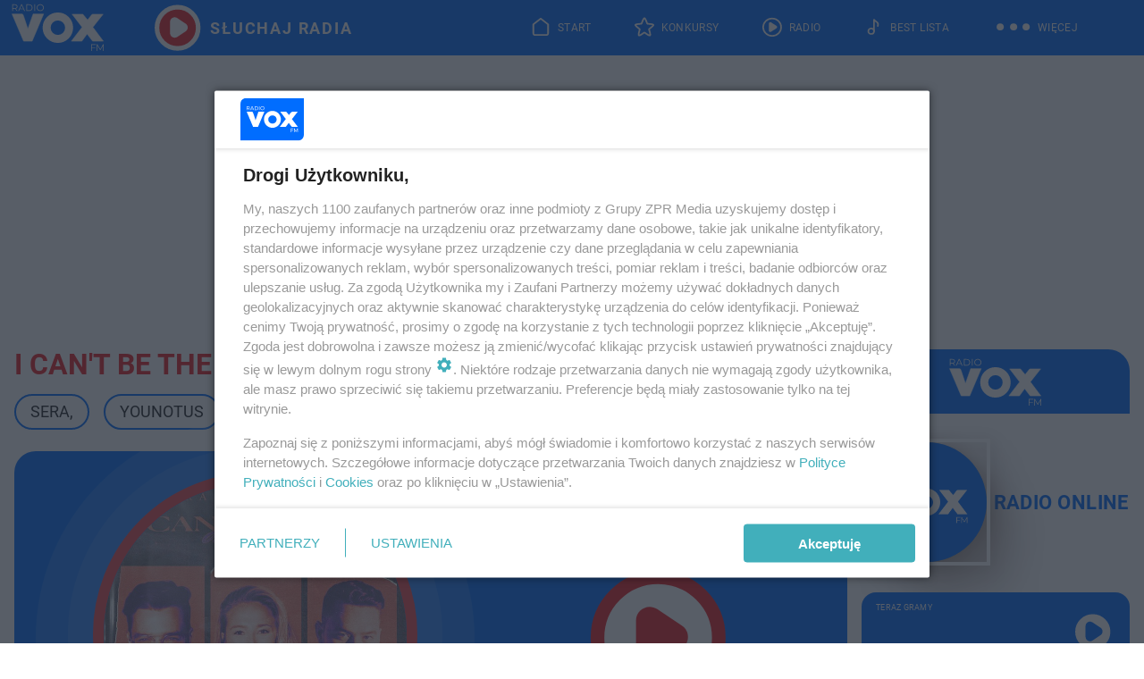

--- FILE ---
content_type: text/html; charset=utf-8
request_url: https://www.voxfm.pl/utwor/sera-younotus-i-cant-be-the-only-one-so-jqzy-GDkA-FLpp.html
body_size: 13510
content:

<!DOCTYPE html>
<html lang="pl">
    <head>
        <meta charset="utf-8">
        <meta http-equiv="X-UA-Compatible" content="IE=edge">

                

        <!-- Favicon -->
<link rel="shortcut icon" href="/favicon.ico"/>
<link rel="icon" type="image/x-icon" sizes="96x96" href="/favicon_96x96.ico" />
<link rel="icon" type="image/x-icon" sizes="192x192" href="/favicon_192x192.ico" />

<!-- Apple Touch Icon -->
<link rel="apple-touch-icon" sizes="180x180" href="/apple-touch-icon.png" />
<link rel="apple-touch-icon" sizes="192x192" href="/web-app-manifest-192x192.png" />
<link rel="apple-touch-icon" sizes="512x512" href="/web-app-manifest-512x512.png" />

        
    
<link href="/media/desktop/zpr_layouts_web/css/wide_plugins.css?__1.2812.5" rel="stylesheet" type="text/css" />



        


  <link rel="stylesheet" type="text/css" href="/topboard.css">
  <script src="/media/desktop/zpr_layouts_web/js/topboard.js?__1.2812.5" async></script>



        
        

        <!-- hook_header_css -->
        
            
<!-- RENDER_LINK -->


    <link rel="preconnect"  href="//cdn.files.smcloud.net/" >

    <link rel="preconnect"  href="//cdn.galleries.smcloud.net/" >

    <link rel="preconnect"  href="//idm.hit.gemius.pl/" >



<!-- RENDER_LINK -->


    <link rel="dns-prefetch"  href="//cdn.files.smcloud.net/" >

    <link rel="dns-prefetch"  href="//cdn.galleries.smcloud.net/" >

    <link rel="dns-prefetch"  href="//idm.hit.gemius.pl/" >

    <link rel="dns-prefetch"  href="//www.googletagmanager.com/" >

    <link rel="dns-prefetch"  href="//www.google-analytics.com/" >



<!-- RENDER_CSS -->


    <link rel="stylesheet" type="text/css" href="/media/voxfm/desktop/css/styleguide_voxfm_2023.css?__1.2812.5" >



<!-- RENDER_CSS -->


    <link rel="stylesheet" type="text/css" href="/media/desktop/zpr_music_web/css/hit-listing-wide.css?__1.2812.5" >



        
        <!-- /hook_header_css -->

        <!--[if IE]>
        <link rel="stylesheet" type="text/css" href="/media/css/ie.css?__1.2812.5">
        <![endif]-->

        <!-- ticket112510 do przeniesienia w ramach porzadkowania analityki -->
        <script>
    class ViewSourceManager {
        constructor() {
            this.referrerUrl = document.referrer;
            this.currentDomain = window.location.hostname
            this.pageUrl = window.location.href
            this.sourceCookieName = "pageViewSource"
        }

        setCookie() {
            const sourceCookieValue = this.getSourceCookie()
            const mainDomain = this.getMainDomainName()

            if (this.sourceCookieExist(sourceCookieValue)) {
                this.updateCookie(sourceCookieValue, mainDomain)
            } else {
                const source = this.getSource()
                this.createCookie(source, mainDomain)
            }
        }

        getMainDomainName() {
            return this.currentDomain.substring(this.currentDomain.lastIndexOf(".", this.currentDomain.lastIndexOf(".") - 1) + 1);
        }

        getSourceCookie() {
            let sourceCookie = {};
            document.cookie.split(';').forEach(function(el) {
                let [key, value] = el.split('=');
                sourceCookie[key.trim()] = value;
            })
            return sourceCookie[this.sourceCookieName];
        }

        sourceCookieExist(sourceCookieValue) {
            return (typeof sourceCookieValue !== "undefined")
        }

        updateCookie(sourceCookieValue, mainDomain) {
            const reInt = /\d+/;
            let currentCount = null;
            let lastCount = sourceCookieValue.match(reInt);
            currentCount = parseInt(lastCount[0]) > 9 ? 10 : parseInt(lastCount[0]) + 1;
            console.log("lastCount: "+lastCount+"; currentCount: "+currentCount)
            let updatedSourceValue = sourceCookieValue.replace(lastCount, currentCount)
            document.cookie = `${this.sourceCookieName}=${updatedSourceValue};domain=${mainDomain};path=/`;
        }

        // order must be maintained
        getSource() {
            if (this.pageUrl.includes("utm_medium=push")) {
                return "push"
            }
            if (this.pageUrl.includes("utm_source=facebook") || this.pageUrl.includes("utm_medium=paidsocial")) {
                return "paid_facebook"
            }
            if (this.isDirect()) {
                return "direct"
            }
            if (this.referrerUrl.includes("quicksearchbox") || this.referrerUrl.includes("googleapis")) {
                return "google_discover"
            }
            if (this.referrerUrl.includes("www.google.")) {
                return "google_search"
            }
            if (this.referrerUrl.includes(".facebook.com")) {
                return "facebook"
            }
            return "other"
        }

        isDirect() {
            return (this.pageUrl === `https://www.${this.currentDomain}/` && (this.referrerUrl.includes("//www.google")) || this.referrerUrl === "")
        }

        createCookie(source, mainDomain) {
            document.cookie = `${this.sourceCookieName}=${source}_1;domain=${mainDomain};path=/`;
        }
    }

    const viewSourceManagerInstance = new ViewSourceManager()
    viewSourceManagerInstance.setCookie()
</script>

        <script>
var dataLayer = typeof dataLayer === "undefined" ? [] : dataLayer;
dataLayer.forEach((element, index) => {
    if ("objectId" in element || "objectType" in element) {
      delete dataLayer[index];
    }
  });
</script>
        <!-- hook_header_meta -->
        
            <!-- META_TITLE -->
<title>I Can&#x27;t Be the Only One - tekst piosenki, teledysk - VOX FM</title>
<!-- META -->
<meta name="description" content="I Can&#x27;t Be the Only One - posłuchaj, zobacz teledysk, przeczytaj tekst piosenki.">
<script>
    
</script>
<script>
var dataLayer = typeof dataLayer === "undefined" ? [] : dataLayer;

dataLayer.forEach((element, index) => {
    if ("adblockStatus" in element || "section" in element) {
      delete dataLayer[index];
    }
  });

dataLayer.push({
    adblockStatus: typeof idmNetAdblockStatus === "undefined" ? "off" : "on",
    url: window.location.href,
})

dataLayer.push(
    {"domain": "voxfm.pl", "dynamic": false, "adsOffStatus": false, "isPaid": false, "section": "utwor", "pageType": "page"}
)

const sourceValForPrism = typeof viewSourceManagerInstance !== "undefined" ? viewSourceManagerInstance.getSourceCookie() : null;
if (sourceValForPrism) {
  dataLayer.push({sourcePrism:sourceValForPrism});
}

</script>
        
        <!-- /hook_header_meta -->

        


        
<script>
  window._taboola_notifications = window._taboola_notifications || [];
  window._taboola_notifications.push({ swPath: '/tb_sw.js' });
</script>
<script async src="https://cdn.taboola.com/webpush/publishers/1968565/taboola-push-sdk.js"></script>


        
<!-- Google Tag Manager -->
<script>(function(w,d,s,l,i){w[l]=w[l]||[];w[l].push({'gtm.start':
new Date().getTime(),event:'gtm.js'});var f=d.getElementsByTagName(s)[0],
j=d.createElement(s),dl=l!='dataLayer'?'&l='+l:'';j.async=true;j.src=
'https://www.googletagmanager.com/gtm.js?id='+i+dl;f.parentNode.insertBefore(j,f);
})(window,document,'script','dataLayer','GTM-MQPZN36');</script>
<!-- End Google Tag Manager -->
<script>
function ads_slot_responded(){
	dataLayer.push({event: "slot_response_received_event"})
}

function ads_slot_requested(){
	dataLayer.push({event: "slot_requested_event"})
}

function addEventListenerOnce(event, fn) {
var func = function () {
	googletag.pubads().removeEventListener(event, func);
	fn();
};
googletag.pubads().addEventListener(event, func);
}
	window.googletag = window.googletag || {cmd: []};
	googletag.cmd.push(function() {
    dataLayer.push({event: "gam_library_loaded"})
	addEventListenerOnce("slotRequested", ads_slot_requested)
	addEventListenerOnce("slotResponseReceived", ads_slot_responded)
	})
</script>



        
        

        <!-- hook_header -->
        
            <!-- CMP -->

<script>
/*******TCF 2.0******************/
window.sas_idmnet = window.sas_idmnet || {};
window.sas_idmnet.cmd = window.sas_idmnet.cmd || [];

// Wywołanie okna z konsoli  window.__tcfapi("displayCmpModal", 2, () => {});   do wykorzystania  np. pod przyciski  na stronie  w polityce cookie.

if (!sas_idmnet.tcf2){
  sas_idmnet.tcf2 = 1;

  window.cmpConfig = {
    worker: {
      cmpID: 225,
      iabVendorUrl: "https://smart.idmnet.pl/consent/",
      googleVendorUrl: "https://smart.idmnet.pl/consent/google-vendors.json",
      locale: "pl",
    },
    ui: {
      logoUrl: "https://www.voxfm.pl/media/voxfm/desktop/images/LogoVoxFM-2024-blue-version.svg",
      consentText: "https://smart.idmnet.pl/consent/consent-grupazpr.json",
      theme: {
        textColor: "#000",
        secondaryTextColor: "#999",
        primaryColor: "#41afbb",
      },
    },
  };
  /*********************/
  "use strict";!function(){var e=function(){var e,t="__tcfapiLocator",a=[],r=window;for(;r;){try{if(r.frames[t]){e=r;break}}catch(e){}if(r===window.top)break;r=r.parent}e||(!function e(){var a=r.document,n=!!r.frames[t];if(!n)if(a.body){var s=a.createElement("iframe");s.style.cssText="display:none",s.name=t,s.id="iframe",a.body.appendChild(s)}else setTimeout(e,5);return!n}(),r.__tcfapi=function(){for(var e,t=arguments.length,r=new Array(t),n=0;n<t;n++)r[n]=arguments[n];if(!r.length)return a;if("setGdprApplies"===r[0])r.length>3&&2===parseInt(r[1],10)&&"boolean"==typeof r[3]&&(e=r[3],"function"==typeof r[2]&&r[2]("set",!0));else if("ping"===r[0]){var s={gdprApplies:e,cmpLoaded:!1,cmpStatus:"stub"};"function"==typeof r[2]&&r[2](s)}else a.push(r)},r.addEventListener("message",function(e){var t="string"==typeof e.data,a={};try{a=t?JSON.parse(e.data):e.data}catch(e){}var r=a.__tcfapiCall;r&&window.__tcfapi(r.command,r.version,function(a,n){var s={__tcfapiReturn:{returnValue:a,success:n,callId:r.callId}};t&&(s=JSON.stringify(s)),e&&e.source&&e.source.postMessage&&e.source.postMessage(s,"*")},r.parameter)},!1))};"undefined"!=typeof module?module.exports=e:e()}();
  /*********************/
}
</script>
<script type = "text/javascript" src="https://smart.idmnet.pl/consent/cmp-widget-latest.js" charset="UTF-8" async fetchpriority="high"> </script>
<!-- META -->
<meta name="google-site-verification" content="-jB0oH5jamlfsX3pcl7X3jwoBPu4YkLkiYU-jB4Z3pY">

        
        <!-- /hook_header -->
        <!-- hook_header_extended -->
        
            <!-- ADS_HEAD -->

    <!-- SmartAdServer -->





<!-- SmartAdServer -->
 <!-- Wyłączenie ładowania zewnętrznych rzeczy -->
<script>
  var sas_idmnet = sas_idmnet || {}; sas_idmnet.cmd = sas_idmnet.cmd || [];
  var sas = sas || {}; sas.cmd = sas.cmd || [];
  var NzpPyBmOTGuZ = NzpPyBmOTGuZ || false;
</script>


<script id="gptScript" async src="https://securepubads.g.doubleclick.net/tag/js/gpt.js"></script>





  <script type="text/javascript" src="//smart.idmnet.pl/56677/smartConfig_606147.js" async fetchpriority="high"></script>



<script type="text/javascript" src="//cdn2.pollster.pl/nw.js" async></script>

  <script type="text/javascript" src="//smart.idmnet.pl/prebidBoilerplate.js" async fetchpriority="high"></script>

<!-- /SmartAdServer -->
  
  <script type="text/javascript">
    var wbtg_value = 'cat=utwor;notsafety=[Sexual,Derogatory,Profanity,AlcoholDrugsTabacco,Religion,TragedyTransportationAccidents,Shocking,SensitiveSocialIssues,DziecięcaParentingowaNiepełnoletni,Gambling,DownloadsAndSharing,Weapons,Violence,Suggestive,publicis_kp,omd_mcdonalds_wojna]';
    const sourceValForGAM = typeof viewSourceManagerInstance !== "undefined" ? viewSourceManagerInstance.getSourceCookie() : null;
    wbtg_value = sourceValForGAM ? `${wbtg_value};source=${sourceValForGAM}` : wbtg_value;
  </script>
  



    <!-- InAudio -->








    <!-- ToWideo -->

<!-- end ToWideo -->


    <!-- InAudioStreamGam -->

<link rel="stylesheet" type="text/css" href="/media/desktop/zpr_ads_web/css/videojs.ima.turbo.css?__1.2812.5">


    <!-- InVideoGam -->


    <!-- FloorAd -->


<script {&#x27;container_id&#x27;: &#x27;taboola-below-category-thumbnails&#x27;, &#x27;container_type&#x27;: &#x27;category&#x27;, &#x27;placement_name&#x27;: &#x27;Below Category Thumbnails&#x27;, &#x27;publisher_id&#x27;: &#x27;timezpr-voxfm&#x27;} type="text/javascript">
    window._taboola = window._taboola || [];
    _taboola.push({article:'auto'});
    !function (e, f, u, i) {
      if (!document.getElementById(i)){
        e.async = 1;
        e.src = u;
        e.id = i;
        f.parentNode.insertBefore(e, f);
      }
    }(document.createElement('script'),
    document.getElementsByTagName('script')[0],
    '//cdn.taboola.com/libtrc/timezpr-voxfm/loader.js',
    'tb_loader_script');
    if(window.performance && typeof window.performance.mark == 'function')
      {window.performance.mark('tbl_ic');}
</script>

        
        <!-- /hook_header_extended -->

        <link rel="canonical" href="https://www.voxfm.pl/utwor/sera-younotus-i-cant-be-the-only-one-so-jqzy-GDkA-FLpp.html">

        <!-- marfeel-static -->
<script type="text/javascript">
!function(){"use strict";function e(e){var t=!(arguments.length>1&&void 0!==arguments[1])||arguments[1],c=document.createElement("script");c.src=e,t?c.type="module":(c.async=!0,c.type="text/javascript",c.setAttribute("nomodule",""));var n=document.getElementsByTagName("script")[0];n.parentNode.insertBefore(c,n)}!function(t,c){!function(t,c,n){var a,o,r;n.accountId=c,null!==(a=t.marfeel)&&void 0!==a||(t.marfeel={}),null!==(o=(r=t.marfeel).cmd)&&void 0!==o||(r.cmd=[]),t.marfeel.config=n;var i="https://sdk.mrf.io/statics";e("".concat(i,"/marfeel-sdk.js?id=").concat(c),!0),e("".concat(i,"/marfeel-sdk.es5.js?id=").concat(c),!1)}(t,c,arguments.length>2&&void 0!==arguments[2]?arguments[2]:{})}(window,2716,{} /* Config */)}();
const isMarfeelInitialized = true;
</script>


        <!-- no-7073 -->
    </head>

    <body class="page-layout wide ">
        
<!-- Google Tag Manager (noscript) -->
<noscript><iframe src="https://www.googletagmanager.com/ns.html?id=GTM-MQPZN36"
height="0" width="0" style="display:none;visibility:hidden"></iframe></noscript>
<!-- End Google Tag Manager (noscript) -->



        <div class="dummy_header" style="display: none;"></div>

        
            <div id='hook_body_start'><!-- ADS audience_targeting -->

<!-- ADS adblock -->

</div>
        

        <!-- stylebook topboard -->
        <section>
            <div class="zpr_box_topboard www-voxfm-pl_topboard" id="hook_box_topboard">
                <!-- hook_box_topboard -->
                
                    <!-- ADS top_0 -->

    <!-- SmartAdServer -->











<div id="top_0" class="zpr_top_0">
    
        <script type="text/javascript">
        try {
            sas_idmnet.cmd.push(function(){ sas_idmnet.release("top_0"); });
        } catch (ReferenceError) {console.log('Reklamy są wyłączone.');}
        </script>
    
</div>




<!-- ADS m_top_0 -->


                
                <!-- /hook_box_topboard -->
            </div>
        </section>
        <!--- / stylebook topboard -->

        <!-- gl_plugin header -->
        <header class="gl_plugin header">
            <!-- hook_top -->
            
                <div id='hook_top'>

 
 <div class="header-bar-wrapper">
    <div class="header-bar">
        
        <div class="header-bar__logo">
        <a href="https://www.voxfm.pl/" >
            <img rel="preload" src="/media/voxfm/desktop/images/LogoVoxFM-2024.svg" alt="Voxfm.pl"
             width="118" 
             height="62" 
            >
        </a>
    </div>
     
    
    <div class="bottom-tap-bar">
        <div class="bottom-tap-bar-wrapper">
                
                <a href="https://www.voxfm.pl/" title="Start"  >
                    <div class="bottom-tap-bar-item home">
                        <div class="bottom-tap-bar-item__icon">
                            <img width="34" height="34" src="/media/voxfm/desktop/images/home-header-desktop-icon2024.svg" alt="Start">
                        </div>
                        <div class="bottom-tap-bar-item__text">
                            <span>Start</span>
                        </div>
                    </div>
                </a>
        
                <a href="https://www.voxfm.pl/konkursy/" title="Konkursy"  >
                    <div class="bottom-tap-bar-item contests">
                        <div class="bottom-tap-bar-item__icon">
                            <img width="34" height="34" src="/media/voxfm/desktop/images/contests-header-desktop-icon2024.svg" alt="Konkursy">
                        </div>
                        <div class="bottom-tap-bar-item__text">
                            <span>Konkursy</span>
                        </div>
                    </div>
                </a>
        
                <a href="https://player.voxfm.pl/" title="Radio"  >
                    <div class="bottom-tap-bar-item radio">
                        <div class="bottom-tap-bar-item__icon">
                            <img width="34" height="34" src="/media/voxfm/desktop/images/radio-header-desktop-icon2024new.svg" alt="Radio">
                        </div>
                        <div class="bottom-tap-bar-item__text">
                            <span>Radio</span>
                        </div>
                    </div>
                </a>
        
                <a href="https://www.voxfm.pl/bestlista/" title="Best Lista"  >
                    <div class="bottom-tap-bar-item bestlist">
                        <div class="bottom-tap-bar-item__icon">
                            <img width="34" height="34" src="/media/voxfm/desktop/images/best-list-header-desktop-icon2024.svg" alt="Best Lista">
                        </div>
                        <div class="bottom-tap-bar-item__text">
                            <span>Best Lista</span>
                        </div>
                    </div>
                </a>
        
            <div class="bottom-tap-bar-item dots">
                <div class="bottom-tap-bar-item__dots">
                    ...
                </div>
            </div>
        </div>
    </div>
    
    <a href="https://player.voxfm.pl/" >
      <div class="header-bar__listen">
        <span>Słuchaj radia</span>
      </div>
    </a>
    
  </div>
</div>
<!--Bottom tap menu-->
<div class="bottom-tap-menu hide">
  <!--    menu left-->
  <div class="bottom-tap-menu-left">
    <ul>
        
        <li>
            <a href="https://player.voxfm.pl" >RADIO</a>
            
        </li>
        
        <li>
            <a href="https://www.voxfm.pl/program/" >PROGRAM</a>
            
        </li>
        
        <li>
            <a href="https://www.voxfm.pl/konkursy/" >Konkursy</a>
            
        </li>
        
        <li>
            <a href="https://www.voxfm.pl/bestlista/" >Best Lista</a>
            
        </li>
        
        <li>
            <a href="https://www.voxfm.pl/rozrywka/podcasty-vox-fm-aa-U6QE-zEMY-uXBd.html" >Podcasty</a>
            
        </li>
        
        <li>
            <a href="https://www.voxfm.pl/co-bylo-grane/" >Co było grane</a>
            
        </li>
        
        <li>
            <a href="https://www.voxfm.pl/rozrywka/" >Rozrywka</a>
            
        </li>
        
        <li>
            <a href="https://www.voxfm.pl/sport/" >Sport</a>
            
        </li>
        
        <li>
            <a href="https://www.voxfm.pl/utwory/" >Utwory</a>
            
        </li>
        
    </ul>
</div>
<!--    menu right-->
<div class="bottom-tap-menu-right">
    
    <div class="menu-right-title">
        <a href="/wiadomosci/"  >Wiadomości</a>
    </div>


    
    <div class="menu-right-items">
      <ul>
          
          <li>
              <a href="https://www.voxfm.pl/bialystok/" >Białystok</a>
          </li>
          
          <li>
              <a href="https://www.voxfm.pl/gorzow-wlkp/" >Gorzów Wielkopolski</a>
          </li>
          
          <li>
              <a href="https://www.voxfm.pl/radom-grojec/" >Grójec</a>
          </li>
          
          <li>
              <a href="https://www.voxfm.pl/katowice/" >Katowice</a>
          </li>
          
          <li>
              <a href="https://www.voxfm.pl/lublin/" >Lublin</a>
          </li>
          
          <li>
              <a href="https://www.voxfm.pl/kielce/" >Kielce</a>
          </li>
          
          <li>
              <a href="https://www.voxfm.pl/olsztyn/" >Olsztyn</a>
          </li>
          
          <li>
              <a href="https://www.voxfm.pl/koszalin/" >Koszalin</a>
          </li>
          
          <li>
              <a href="https://www.voxfm.pl/krakow/" >Kraków</a>
          </li>
          
          <li>
              <a href="https://www.voxfm.pl/poznan/" >Poznań</a>
          </li>
          
          <li>
              <a href="https://www.voxfm.pl/radom-grojec/" >Radom</a>
          </li>
          
          <li>
              <a href="https://www.voxfm.pl/plock/" >Płock</a>
          </li>
          
          <li>
              <a href="https://www.voxfm.pl/rzeszow/" >Rzeszów</a>
          </li>
          
          <li>
              <a href="https://www.voxfm.pl/siedlce/" >Siedlce</a>
          </li>
          
          <li>
              <a href="https://www.voxfm.pl/szczecin/" >Szczecin</a>
          </li>
          
          <li>
              <a href="https://www.voxfm.pl/trojmiasto/" >Trójmiasto</a>
          </li>
          
          <li>
              <a href="https://www.voxfm.pl/warszawa/" >Warszawa</a>
          </li>
          
          <li>
              <a href="https://www.voxfm.pl/wroclaw/" >Wrocław</a>
          </li>
          
          <li>
              <a href="https://voxfm.pl/zielona-gora/" >Zielona Góra</a>
          </li>
          
          <li>
              <a href="https://www.voxfm.pl/lodz/" >Łodź</a>
          </li>
          
      </ul>
    </div>
     
    
  </div>
</div>
</div>
            
            <!-- /hook_top -->
        </header>

        <section class="main__section">
            <!-- zpr_screening -->
            <div class="zpr_screening">
                <section>
                    <!-- zpr_combo -->
                    <div class="zpr_combo">
                        
                        <!-- zpr_top1 -->
                        <div class="zpr_box_top1" id="hook_box_top1">
                            <!-- hook_box_top1 -->
                            
                               <!-- ADS top_1 -->

    <!-- SmartAdServer -->











<div id="top_1" class="zpr_top_1">
    
        <script type="text/javascript">
        try {
            sas_idmnet.cmd.push(function(){ sas_idmnet.release("top_1"); });
        } catch (ReferenceError) {console.log('Reklamy są wyłączone.');}
        </script>
    
</div>





                            
                            <!-- /hook_box_top1 -->
                        </div>
                        <!-- /zpr_top1 -->
                        

                        <!-- zpr_sky -->
                        <div class="zpr_skyscrapper">
                            <div class="zpr_box_sky" id="hook_box_sky">
                                <!-- hook_box_sky -->
                                
                                    
                                
                                <!-- /hook_box_sky -->
                            </div>
                         </div>
                        <!-- /zpr_sky -->
                    </div>
                    <!-- /zpr_combo -->
                </section>

                <section>
                    <!-- gl_wrapper -->
                    <div class="gl_wrapper">

                        

                        <!-- hook_pre_content -->
                        
                            
                        
                        <!-- /hook_pre_content -->

                        
                        <!-- row -->
                        <div class="row">
                            <!-- col-8 -->
                            <div class="col col-8">
                                <div class="main-content">
                                    <!-- hook_content -->
                                    
                                        <div id='hook_content'>

<!-- $Source$ -->


    <div class="gl_plugin hits ">
        <article>
            <!--tytul-->
            
    
        <div class="title">
            <h1>I Can&#x27;t Be the Only One</h1>
        </div>
    

            <!--/tytul-->

            <!-- artists -->
            
    
        <div class="hit-tags">
            <ul>
                
                    <li>
                        
                            <p class="tags__tag">Sera<span>,</span></p>
                        
                    </li>
                
                    <li>
                        
                            <p class="tags__tag">Younotus</p>
                        
                    </li>
                
            </ul>
        </div>
    

            <!-- /artists -->
            <div class="hit-container">
                <!-- zdjęcie okladki -->
                
    <div class="hit-image"
      id="hit-stored-data"
      data-lyrics="0"
      data-song-title="I Can&#x27;t Be the Only One"
      data-song-artist="Sera, Younotus"
      data-song-authors="Will Jennings, Steve Winwood"
    >
        <figure>
            
            <img loading="lazy" class="image" src="https://cdn.music.smcloud.net/t/covers/I-Cant-Be-the-Only-One_so-jqzy-GDkA-FLpp_cover.jpg" alt="I Can&#x27;t Be the Only One" data-link="https://cdn.music.smcloud.net/t/covers/I-Cant-Be-the-Only-One_so-jqzy-GDkA-FLpp_cover.jpg" >
            
        </figure>
    </div>

                <!-- /zdjęcie okladki -->

                <!-- odsluchaj hit -->
                
    
        

<a href="javascript:;" class="listen-box" data-song-name="I Can&#x27;t Be the Only One" data-song-author="" >
    <audio data-src="https://cdn.music.smcloud.net/t/hooks/I-Cant-Be-the-Only-One_so-jqzy-GDkA-FLpp_hook.mp3" type="audio/mpeg" id="hit_so-jqzy-GDkA-FLpp"></audio>
    <div class="listen-box__icon" onclick="playSong(this,'hit_so-jqzy-GDkA-FLpp')">
    </div>
</a>

    

                <!-- /odsluchaj hit -->
            </div>
            <!-- embed hit -->
            
            <!-- /embed hit -->

            <!-- zpr_inside_video -->
            
    
<!-- $Source$ -->
<div class="zpr_box_inside_top_video">
    <!-- ADS  -->


</div>
<!-- /$Source$ -->


            <!-- /zpr_inside_video -->

            <!-- zpr_inside_1 -->
            
            <!-- /zpr_inside_1 -->
        </article>
    </div>



    <div class="gl_plugin artist-hits">
    <!-- hit other songs artist -->
        
    
        
            <div class="main-title-listing">
                <span>POZOSTAŁE PIOSENKI ARTYSTY: Sera</span>
            </div>

            
                

<div class="single-hit">
    
        <div class="single-hit__positions">
            
        </div>
    
    
    <div class="hit-image">
        <a href="/utwor/akcent-sera-misha-miller-dont-leave-kylie-so-hi88-Q7Na-n99H.html" title="Don&#x27;t Leave (Kylie)">
            <figure>
                <img loading="lazy" class="image" src="https://cdn.music.smcloud.net/t/covers/Dont-Leave-Kylie_so-hi88-Q7Na-n99H_cover_100x100.jpg" alt="Don&#x27;t Leave (Kylie)">
            </figure>
        </a>
        
            

<a href="javascript:;" class="listen-box" data-song-name="Don&#x27;t Leave (Kylie)" data-song-author="" >
    <audio data-src="https://cdn.music.smcloud.net/t/hooks/Dont-Leave-Kylie_so-hi88-Q7Na-n99H_hook.mp3" type="audio/mpeg" id="other_hit_so-hi88-Q7Na-n99H"></audio>
    <div class="listen-box__icon" onclick="playSong(this,'other_hit_so-hi88-Q7Na-n99H')">
    </div>
</a>

        
    </div>

    <div class="single-hit__info">
        
            <a href="/utwor/akcent-sera-misha-miller-dont-leave-kylie-so-hi88-Q7Na-n99H.html" class="single-hit__title" >Don&#x27;t Leave (Kylie)</a>
            
                <ul>
                    
                        
                        <li>
                            <a href="/utwor/akcent-sera-misha-miller-dont-leave-kylie-so-hi88-Q7Na-n99H.html" class="single-hit__author">Akcent</a>
                        </li>
                    
                        
                            
                            
                        
                        <li>
                            <a href="/utwor/akcent-sera-misha-miller-dont-leave-kylie-so-hi88-Q7Na-n99H.html" class="single-hit__author">Sera</a>
                        </li>
                    
                        
                            
                            
                        
                        <li>
                            <a href="/utwor/akcent-sera-misha-miller-dont-leave-kylie-so-hi88-Q7Na-n99H.html" class="single-hit__author">Misha Miller</a>
                        </li>
                    
                </ul>
            
        
    </div>
    <div class="single-hit__buttons single-hit__votes-buttons">
        
            

<a href="javascript:;" class="listen-box" data-song-name="Don&#x27;t Leave (Kylie)" data-song-author="" >
    <audio data-src="https://cdn.music.smcloud.net/t/hooks/Dont-Leave-Kylie_so-hi88-Q7Na-n99H_hook.mp3" type="audio/mpeg" id="other_hit_so-hi88-Q7Na-n99H"></audio>
    <div class="listen-box__icon" onclick="playSong(this,'other_hit_so-hi88-Q7Na-n99H')">
    </div>
</a>

        
        
    </div>
</div>

            

        
    

    <!-- /hit other songs artist -->
    </div>


<!-- /$Source$ -->
</div>
                                    
                                    <!-- /hook_content -->
                                </div>
                            </div>
                            <!-- /col-8 -->

                            <!-- col-4 -->
                            <div class="col col-4">
                                <div class="aside">
                                    <!-- hook_content_right -->
                                    
                                        <div id='hook_content_right'>

<!-- PLAYER_TEASER -->

<div class="widget-player">
    <a href="https://player.voxfm.pl/">
        <div class="widget-player-top">
            <div class="widget-player-top__images">
                <img loading="lazy" width="140" height="114" class="logo" src="/media/voxfm/desktop/images/LogoVoxFM-2024.svg" alt="">
                <img loading="lazy" width="140" height="140" class="schedule-photo" src="/media/voxfm/desktop/images/voxfm-plug-icon2024.jpg" alt="">
            </div>
            <div class="widget-player-top__content">
                <span class="schedule-title">Radio Online</span>
                <span class="schedule-author"></span>
            </div>
        </div>
        <div class="widget-player-middle">
            <div class="widget-player-middle__playing">
                <span>Teraz Gramy</span>
            </div>
            <div class="widget-player-middle__song">
                <span class="song-title"></span>
                <span class="song-author"></span>
            </div>
            <div class="widget-player-middle__player">
            </div>
        </div>
    </a>
    <div class="widget-player-bottom links">
        <!-- SOCIAL_BUTTONS -->



    <div class="yt_link">
        <a rel="nofollow" href="https://www.youtube.com/@VoxfmPl"></a>
    </div>



    <div class="fb_link">
        <a rel="nofollow" href="https://www.facebook.com/voxfmpl/"></a>
    </div>



    <div class="ig_link">
        <a rel="nofollow" href="https://www.instagram.com/voxfmpl/"></a>
    </div>



    <div class="tt_link">
        <a rel="nofollow" href="https://www.tiktok.com/discover/vox-fm"></a>
    </div>



    </div>
</div>
<script>
    const siteUid = "sc-iyB3-fDhw-BnLz";
    const stationUid = "";
    const streamId = "3990";
</script>
</div>
                                    
                                    <!-- /hook_content_right -->

                                    <!--reklama-->
                                    <div class="side_box_container">
                                        <div class="zpr_box_half_page">
                                            <div class="half_page_sticky"></div>
                                            <div class="zpr_hp" id="hook_box_half_page">
                                                <!-- hook_box_half_page -->
                                                
                                                    <!-- ADS side_1 -->

    <!-- SmartAdServer -->











<div id="side_1" class="zpr_side_1">
    
        <script type="text/javascript">
        try {
            sas_idmnet.cmd.push(function(){ sas_idmnet.release("side_1"); });
        } catch (ReferenceError) {console.log('Reklamy są wyłączone.');}
        </script>
    
</div>





                                                
                                                <!-- /hook_box_half_page -->
                                            </div>
                                        </div>
                                    </div>

                                    <div class="zpr_box_side_bottom">
                                        <div class="rectangle_sticky"></div>
                                        <div class="zpr_rect" id="hook_box_side_bottom">
                                            <!-- hook_box_side_bottom -->
                                            
                                                
                                            
                                            <!-- /hook_box_side_bottom -->
                                        </div>
                                    </div>
                                </div>

                            </div>
                            <!-- /col-4 -->
                        </div>
                        <!-- /row -->
                        

                    </div>
                    <!-- /gl_wrapper -->
                </section>

                <section>
                    <div class="gl_wrapper">
                        <div class="row">
                            <div class="col col-12">
                                <div class="bottom_hook" id="hook_content_bottom">
                                    <!-- hook_content_bottom -->
                                    
<!-- _BASE_SECTION -->


<div class="section__container section__v1 section__light voxfm"
     data-upscore-zone="se-1dSw-X1R9-7gdP"
     data-recommendation-id="se-1dSw-X1R9-7gdP"
>
    
        
        <div class="section__header">
            
                
                    <div class="section__title">
                        
                            <a href="/" data-recommendation-id="se-1dSw-X1R9-7gdP">Najważniejsze:</a>
                        
                    </div>
                
            
            
        </div>
        
        
        
    
    
        <div class="section__slots">
            
    
        <a href="https://www.voxfm.pl/rozrywka/marcin-miller-wprost-o-muzyce-disco-polo-choc-ja-wydaje-to-jej-nie-slucha-aa-dcMN-71bh-cg1Y.html" title="Choć ją wydaje, to nie do końca jej słucha. Dlaczego? " class="slot slot_1 slot__big type--articles  " data-box-id="se-1dSw-X1R9-7gdP" data-box-art-id="aa-dcMN-71bh-cg1Y" data-box-art-num="1" target="_self" data-recommendation-id="se-1dSw-X1R9-7gdP">
            
                

    <div class="slot__image">
        
        <!-- webp_photo -->
        
            
<!-- $Source$ -->
<!-- zdjęcie webp w na stronie głównej -->
    <figure>
        <picture>
            <img loading="lazy" src="https://cdn.galleries.smcloud.net/t/galleries/gf-KGu3-ytzs-k9Zr_marcin-miller-994x828.jpg" alt="Choć ją wydaje, to nie do końca jej słucha. Dlaczego? " data-link="https://cdn.galleries.smcloud.net/t/galleries/gf-KGu3-ytzs-k9Zr_marcin-miller-994x828.jpg" width="994" height="828" />
        </picture>
    </figure>
<!-- /zdjęcie webp w na stronie głównej -->
<!-- /$Source$ -->

        
        <!--/webp_photo -->
    </div>


    <div class="slot__content">
        <div class="slot__superscription"><p>GWIAZDY </p></div>
        
            <div class="slot__title"><p>Choć ją wydaje, to nie do końca jej słucha. Dlaczego? </p></div>
        
    </div>





            
        </a>
        
        
    
        <a href="https://www.voxfm.pl/rozrywka/quiz-o-ranczo-duo-spoko-to-dopiero-poczatek-sprawdz-jak-dobrze-znasz-patryka-pietrka-i-jego-rodzine-aa-S3ZC-NDZk-nnKN.html" title="Dobrze znasz Pietrka i jego rodzinę? Zaraz to sprawdzimy!" class="slot slot_2 slot__big type--articles  " data-box-id="se-1dSw-X1R9-7gdP" data-box-art-id="aa-S3ZC-NDZk-nnKN" data-box-art-num="2" target="_self" data-recommendation-id="se-1dSw-X1R9-7gdP">
            
                

    <div class="slot__image">
        
        <!-- webp_photo -->
        
            
<!-- $Source$ -->
<!-- zdjęcie webp w na stronie głównej -->
    <figure>
        <picture>
            <img loading="lazy" src="https://cdn.galleries.smcloud.net/thumbs/gf-3SoX-1DtB-eXno_ranczo-10-sezon-pietrek-piotr-pregowski-jola-elzbieta-romanowska-8-j.jpg" alt="Dobrze znasz Pietrka i jego rodzinę? Zaraz to sprawdzimy!" data-link="https://cdn.galleries.smcloud.net/thumbs/gf-3SoX-1DtB-eXno_ranczo-10-sezon-pietrek-piotr-pregowski-jola-elzbieta-romanowska-8-j.jpg" width="994" height="828" />
        </picture>
    </figure>
<!-- /zdjęcie webp w na stronie głównej -->
<!-- /$Source$ -->

        
        <!--/webp_photo -->
    </div>


    <div class="slot__content">
        <div class="slot__superscription"><p>QUIZ</p></div>
        
            <div class="slot__title"><p>Dobrze znasz Pietrka i jego rodzinę? Zaraz to sprawdzimy!</p></div>
        
    </div>





            
        </a>
        
        
    
        <a href="https://dziadkowie.voxfm.pl/" title="VOX-owa Trzynastka dla Babci i Dziadka" class="slot slot_3 slot__small type--zpr_teasers_domain  " data-box-id="se-1dSw-X1R9-7gdP" data-box-art-id="tt-TFYg-djxk-Nwi6" data-box-art-num="3" target="_self" data-recommendation-id="se-1dSw-X1R9-7gdP">
            
                

    <div class="slot__image">
        
        <!-- webp_photo -->
            
<!-- $Source$ -->
<!-- zdjęcie webp w na stronie głównej -->
    <figure>
        <picture>
            <img loading="lazy" src="https://cdn.galleries.smcloud.net/thumbs/gf-ZxbD-4p8A-BRTs_vox-dziadki-3-j.jpg" alt="VOX-owa Trzynastka dla Babci i Dziadka" data-link="https://cdn.galleries.smcloud.net/thumbs/gf-ZxbD-4p8A-BRTs_vox-dziadki-3-j.jpg" width="300" height="250" />
        </picture>
    </figure>
<!-- /zdjęcie webp w na stronie głównej -->
<!-- /$Source$ -->

        <!--/webp_photo -->
    </div>


    <div class="slot__content">
        
        
            <div class="slot__title"><p>VOX-owa Trzynastka dla Babci i Dziadka</p></div>
        
    </div>





            
        </a>
        
        
    
        <a href="https://www.voxfm.pl/wiadomosci/radio-vox-fm-gra-razem-z-wosp-i-ty-mozesz-poprowadzic-pierwsza-zmiane-aa-P7QQ-ash5-9hYr.html" title="Radio VOX FM gra z WOŚP! I Ty możesz poprowadzić radiową audycję " class="slot slot_4 slot__small type--articles  " data-box-id="se-1dSw-X1R9-7gdP" data-box-art-id="aa-P7QQ-ash5-9hYr" data-box-art-num="4" target="_self" data-recommendation-id="se-1dSw-X1R9-7gdP">
            
                

    <div class="slot__image">
        
        <!-- webp_photo -->
            
<!-- $Source$ -->
<!-- zdjęcie webp w na stronie głównej -->
    <figure>
        <picture>
            <img loading="lazy" src="https://cdn.galleries.smcloud.net/thumbs/gf-8Z9h-uzBN-UHyJ_radio-vox-fm-3-j.jpg" alt="Radio VOX FM gra z WOŚP! I Ty możesz poprowadzić radiową audycję " data-link="https://cdn.galleries.smcloud.net/thumbs/gf-8Z9h-uzBN-UHyJ_radio-vox-fm-3-j.jpg" width="300" height="250" />
        </picture>
    </figure>
<!-- /zdjęcie webp w na stronie głównej -->
<!-- /$Source$ -->

        <!--/webp_photo -->
    </div>


    <div class="slot__content">
        <div class="slot__superscription"><p>VOX FM GRA RAZEM Z WOŚP </p></div>
        
            <div class="slot__title"><p>Radio VOX FM gra z WOŚP! I Ty możesz poprowadzić radiową audycję </p></div>
        
    </div>





            
        </a>
        
        
    
        <a href="https://pierwszazmianabudziludzi.voxfm.pl/ " title="Pierwsza Zmiana budzi ludzi. Zgarnij wyjątkowy prezent od VOX FM " class="slot slot_5 slot__small type--zpr_teasers_domain  " data-box-id="se-1dSw-X1R9-7gdP" data-box-art-id="tt-tCBs-qicF-qwuB" data-box-art-num="5" target="_self" data-recommendation-id="se-1dSw-X1R9-7gdP">
            
                

    <div class="slot__image">
        
        <!-- webp_photo -->
            
<!-- $Source$ -->
<!-- zdjęcie webp w na stronie głównej -->
    <figure>
        <picture>
            <img loading="lazy" src="https://cdn.galleries.smcloud.net/thumbs/gf-6usi-ZpJW-j25c_pierwsza-zmiana-akcja-styczen-2026-3-j.jpg" alt="Pierwsza Zmiana budzi ludzi. Zgarnij wyjątkowy prezent od VOX FM " data-link="https://cdn.galleries.smcloud.net/thumbs/gf-6usi-ZpJW-j25c_pierwsza-zmiana-akcja-styczen-2026-3-j.jpg" width="300" height="250" />
        </picture>
    </figure>
<!-- /zdjęcie webp w na stronie głównej -->
<!-- /$Source$ -->

        <!--/webp_photo -->
    </div>


    <div class="slot__content">
        
        
            <div class="slot__title"><p>Pierwsza Zmiana budzi ludzi. Zgarnij wyjątkowy prezent od VOX FM </p></div>
        
    </div>





            
        </a>
        
        
    
        <a href="https://alert.voxfm.pl/" title="Dzieje się coś ważnego w Twojej okolicy? Napisz do nas!" class="slot slot_6 slot__small type--zpr_teasers_domain  " data-box-id="se-1dSw-X1R9-7gdP" data-box-art-id="tt-hr4F-uUc2-ruag" data-box-art-num="6" target="_self" data-recommendation-id="se-1dSw-X1R9-7gdP">
            
                

    <div class="slot__image">
        
        <!-- webp_photo -->
            
<!-- $Source$ -->
<!-- zdjęcie webp w na stronie głównej -->
    <figure>
        <picture>
            <img loading="lazy" src="https://cdn.galleries.smcloud.net/t/galleries/gf-oqY4-ARna-rpEV_vox-alert-300x250.jpg" alt="Dzieje się coś ważnego w Twojej okolicy? Napisz do nas!" data-link="https://cdn.galleries.smcloud.net/t/galleries/gf-oqY4-ARna-rpEV_vox-alert-300x250.jpg" width="300" height="250" />
        </picture>
    </figure>
<!-- /zdjęcie webp w na stronie głównej -->
<!-- /$Source$ -->

        <!--/webp_photo -->
    </div>


    <div class="slot__content">
        
        
            <div class="slot__title"><p>Dzieje się coś ważnego w Twojej okolicy? Napisz do nas!</p></div>
        
    </div>





            
        </a>
        
        
    

        </div>
    
    
        
            <div class="section__more-button">
                <a href="/" class="more-button" data-recommendation-id="se-1dSw-X1R9-7gdP" title="Więcej">Więcej</a>
            </div>
        
    
</div>


<!-- LISTING -->

<!--   [voxfm.pl-generator] kolekcja Lokalne -->
<div class="gl_plugin listing v18_side voxfm  listing-wi-f2ZF-EtkD-Ldxd" data-upscore-zone="[voxfm.pl-generator] kolekcja Lokalne" data-recommendation-id="wi-f2ZF-EtkD-Ldxd">
    
        
            
            <div id="wi-f2ZF-EtkD-Ldxd" class="main-title-listing">
                
                    
                        <span>
                            Najnowsze:
                        </span>
                    
                
            </div>
            
            
        
    
    
    
    <div class="listing-container listing-horizontal-full-v18">
        
    
        
            

<div class="element">
    <div class="element__headline">
        <a href="https://www.voxfm.pl/siedlce/lukow-bezplatne-badania-profilaktyczne-dla-kobiet-w-cytomammobusie-centrum-juz-21-stycznia-ak-zaDD-GczE-Qv5i.html" title="Łuków: bezpłatne badania profilaktyczne dla kobiet w Cytomammobusie Centrum już 21 stycznia" data-box-id="cc-MD4J-QBbe-VJcg" data-box-art-id="ak-zaDD-GczE-Qv5i" data-box-art-num="1"  target="_self"  data-recommendation-id="wi-f2ZF-EtkD-Ldxd">
            Łuków: bezpłatne badania profilaktyczne dla kobiet w Cytomammobusie Centrum już 21 stycznia
        </a>
    </div>
</div>


        
    
        
            

<div class="element">
    <div class="element__headline">
        <a href="https://www.voxfm.pl/gorzow-wlkp/przywiazal-psa-do-drzewa-dostal-pol-roku-wiezienia-ak-3HNE-tpCE-3oLk.html" title=" Przywiązał psa do drzewa - dostał pół roku więzienia" data-box-id="cc-MD4J-QBbe-VJcg" data-box-art-id="ak-3HNE-tpCE-3oLk" data-box-art-num="2"  target="_self"  data-recommendation-id="wi-f2ZF-EtkD-Ldxd">
             Przywiązał psa do drzewa - dostał pół roku więzienia
        </a>
    </div>
</div>


        
    
        
            

<div class="element">
    <div class="element__headline">
        <a href="https://www.voxfm.pl/gorzow-wlkp/kradl-paliwo-bedzie-sie-tlumaczyl-sie-przed-sadem-jest-akt-oskarzenia-ak-xYhY-DwSg-8M5f.html" title="Kradł paliwo, będzie się tłumaczył się przed sądem. Jest akt oskarżenia" data-box-id="cc-MD4J-QBbe-VJcg" data-box-art-id="ak-xYhY-DwSg-8M5f" data-box-art-num="3"  target="_self"  data-recommendation-id="wi-f2ZF-EtkD-Ldxd">
            Kradł paliwo, będzie się tłumaczył się przed sądem. Jest akt oskarżenia
        </a>
    </div>
</div>


        
    
        
            

<div class="element">
    <div class="element__headline">
        <a href="https://www.voxfm.pl/siedlce/powiat-wegrowski-tragiczny-pozar-drewnianego-domu-w-ziomakach-ak-HXiH-hL4h-1ZJt.html" title="Powiat węgrowski: tragiczny pożar drewnianego domu w Ziomakach" data-box-id="cc-MD4J-QBbe-VJcg" data-box-art-id="ak-HXiH-hL4h-1ZJt" data-box-art-num="4"  target="_self"  data-recommendation-id="wi-f2ZF-EtkD-Ldxd">
            Powiat węgrowski: tragiczny pożar drewnianego domu w Ziomakach
        </a>
    </div>
</div>


        
    
        
            

<div class="element">
    <div class="element__headline">
        <a href="https://www.voxfm.pl/siedlce/film-dalej-jazda-2-juz-21-stycznia-w-siedleckim-heliosie-w-ramach-kina-kobiet-ak-roKL-D4mW-o85B.html" title="Film „Dalej jazda 2” już 21 stycznia w siedleckim Heliosie w ramach „Kina Kobiet”" data-box-id="cc-MD4J-QBbe-VJcg" data-box-art-id="ak-roKL-D4mW-o85B" data-box-art-num="5"  target="_self"  data-recommendation-id="wi-f2ZF-EtkD-Ldxd">
            Film „Dalej jazda 2” już 21 stycznia w siedleckim Heliosie w ramach „Kina Kobiet”
        </a>
    </div>
</div>


        
    
        
            

<div class="element">
    <div class="element__headline">
        <a href="https://www.voxfm.pl/siedlce/prokuratura-umorzyla-sledztwo-w-sprawie-pozaru-produkcyjno-magazynowej-firmy-folpak-baranowski-w-minsku-mazowieckim-ak-x7hP-BmeZ-pVgg.html" title="Prokuratura umorzyła śledztwo w sprawie pożaru produkcyjno-magazynowej firmy FOLPAK Baranowski w Mińsku Mazowieckim" data-box-id="cc-MD4J-QBbe-VJcg" data-box-art-id="ak-x7hP-BmeZ-pVgg" data-box-art-num="6"  target="_self"  data-recommendation-id="wi-f2ZF-EtkD-Ldxd">
            Prokuratura umorzyła śledztwo w sprawie pożaru produkcyjno-magazynowej firmy FOLPAK Baranowski w Mińsku Mazowieckim
        </a>
    </div>
</div>


        
    

        
    </div>
    
        
    
</div>



<div id="taboola-below-category-thumbnails"></div>
<script type="text/javascript">
  window._taboola = window._taboola || [];
  _taboola.push({
    mode: 'thumbnails-a',
    container: 'taboola-below-category-thumbnails',
    placement: 'Below Category Thumbnails',
    target_type: 'mix'
  });
  let widgetTaboola = document.querySelector("#taboola-below-category-thumbnails")
  let taboolaObserver = new MutationObserver(function(entires, observer) {
    entires.forEach(function(entry) {
      observer.disconnect()
      if (typeof(setVisibilityEvent) !== "undefined"){
          setVisibilityEvent(entry.target,"taboola")
      }
      else{
          console.log("nie znaleziono funkcji")
      }
    });
  });
  taboolaObserver.observe(widgetTaboola, {childList: true});
</script>

<!-- LISTING -->

<!--   [Voxfm.pl] Listing zobacz więcej -->
<div class="gl_plugin listing voxfm  listing-wi-hUxC-mg7V-dLvN" data-upscore-zone="[Voxfm.pl] Listing zobacz więcej" data-recommendation-id="wi-hUxC-mg7V-dLvN">
    
        
            
            <div id="wi-hUxC-mg7V-dLvN" class="main-title-listing">
                
                    
                        <span>
                            Zobacz więcej
                        </span>
                    
                
            </div>
            
            
        
    
    
    
    <div class="listing-container listing-container v31 display-flex">
        
    
        

<div class="element  ">
    <div class="element__media ">
        <a href="https://www.voxfm.pl/co-bylo-grane/" title="Co było grane" data-box-id="cc-99xE-19Sx-b4XF" data-box-art-id="tt-8Xrf-MNCD-H3PH" data-box-art-num="1"  target="_self"  data-recommendation-id="wi-hUxC-mg7V-dLvN">
            
                
    <img loading="lazy" src="https://cdn.galleries.smcloud.net/t/galleries/gf-qMEy-AgsQ-BkLF_voxfm-co-bylo-grane-banner-664x442-nocrop.jpg" srcset="https://cdn.galleries.smcloud.net/t/galleries/gf-qMEy-AgsQ-BkLF_voxfm-co-bylo-grane-banner-664x442-nocrop.jpg" alt="Co było grane" data-link="https://cdn.galleries.smcloud.net/t/galleries/gf-qMEy-AgsQ-BkLF_voxfm-co-bylo-grane-banner-664x442-nocrop.jpg" width="664" height="0" />

            
        </a>
    </div>
    
</div>


    
        

<div class="element  ">
    <div class="element__media ">
        <a href="https://www.voxfm.pl/program/" title="Program" data-box-id="cc-99xE-19Sx-b4XF" data-box-art-id="tt-pgG7-UQtT-qnPV" data-box-art-num="2"  target="_self"  data-recommendation-id="wi-hUxC-mg7V-dLvN">
            
                
    <img loading="lazy" src="https://cdn.galleries.smcloud.net/t/galleries/gf-Nyhx-PMgD-fPpj_voxfm-program-banner-664x442-nocrop.jpg" srcset="https://cdn.galleries.smcloud.net/t/galleries/gf-Nyhx-PMgD-fPpj_voxfm-program-banner-664x442-nocrop.jpg" alt="Program" data-link="https://cdn.galleries.smcloud.net/t/galleries/gf-Nyhx-PMgD-fPpj_voxfm-program-banner-664x442-nocrop.jpg" width="664" height="0" />

            
        </a>
    </div>
    
</div>


    
        

<div class="element  ">
    <div class="element__media ">
        <a href="https://www.voxfm.pl/utwory/" title="Utwory" data-box-id="cc-99xE-19Sx-b4XF" data-box-art-id="tt-vGw5-LgYA-cky8" data-box-art-num="3"  target="_self"  data-recommendation-id="wi-hUxC-mg7V-dLvN">
            
                
    <img loading="lazy" src="https://cdn.galleries.smcloud.net/t/galleries/gf-NWGr-fiwx-W2of_voxfm-utwory-banner-664x442-nocrop.jpg" srcset="https://cdn.galleries.smcloud.net/t/galleries/gf-NWGr-fiwx-W2of_voxfm-utwory-banner-664x442-nocrop.jpg" alt="Utwory" data-link="https://cdn.galleries.smcloud.net/t/galleries/gf-NWGr-fiwx-W2of_voxfm-utwory-banner-664x442-nocrop.jpg" width="664" height="0" />

            
        </a>
    </div>
    
</div>


    
        

<div class="element  ">
    <div class="element__media ">
        <a href="https://www.voxfm.pl/bestlista/" title="Bestlista" data-box-id="cc-99xE-19Sx-b4XF" data-box-art-id="tt-T4zv-xkXS-4pgv" data-box-art-num="4"  target="_self"  data-recommendation-id="wi-hUxC-mg7V-dLvN">
            
                
    <img loading="lazy" src="https://cdn.galleries.smcloud.net/t/galleries/gf-jbJQ-8Hbs-mmJr_voxfm-bestlista-banner-664x442-nocrop.jpg" srcset="https://cdn.galleries.smcloud.net/t/galleries/gf-jbJQ-8Hbs-mmJr_voxfm-bestlista-banner-664x442-nocrop.jpg" alt="Bestlista" data-link="https://cdn.galleries.smcloud.net/t/galleries/gf-jbJQ-8Hbs-mmJr_voxfm-bestlista-banner-664x442-nocrop.jpg" width="664" height="0" />

            
        </a>
    </div>
    
</div>


    

        
    </div>
    
        
    
</div>




                                    <!-- /hook_content_bottom -->
                                </div>
                            </div>
                        </div>
                    </div>
                </section>


                <div class="gl_plugin footer">
                    
                        <!-- hook_footer -->
                        <div id='hook_footer'>


<!-- footer -->
<footer>
    <!-- gl_wrapper -->
    <div class="gl_wrapper">
        <div class="row">

            
            <div class="col col-3 logo">
                <a href="https://www.grupazpr.pl" target="_blank">
                    <img loading="lazy" src="/media/desktop/zpr_footer/images/logo-grupazpr.svg"
                            alt="group logo"
                         width="200"
                         height="92">
                </a>
            </div>
            
            
            <div class="col col-4 legal-info">
                <p class="h5">Żaden utwór zamieszczony w serwisie nie może być powielany i rozpowszechniany lub dalej rozpowszechniany w jakikolwiek sposób (w tym także elektroniczny lub mechaniczny) na jakimkolwiek polu eksploatacji w jakiejkolwiek formie, włącznie z umieszczaniem w Internecie bez pisemnej zgody właściciela praw. Jakiekolwiek użycie lub wykorzystanie utworów w całości lub w części z naruszeniem prawa, tzn. bez właściwej zgody, jest zabronione pod groźbą kary i może być ścigane prawnie.
                </p>
            </div>

            <!-- box about -->
            <div class="col col-3 about">
                <div class="h3">O nas <i class="fa fa-caret-down arrow-up-down" aria-hidden="true"></i></div>
                <ul>
                    
                        <li><a href="/info/kontakt-aa-6Y1f-SWpb-79eC.html">Kontakt i ludzie</a></li>
                    
                        <li><a href="https://www.grupazpr.pl/kariera">Praca</a></li>
                    
                        <li><a href="/info/czestotliwosci-aa-h6VA-mZxy-BxYe.html">Częstotliwości</a></li>
                    
                        <li><a href="https://www.grupazpr.pl/produkt/1005">Reklama na VOXFM.pl</a></li>
                    
                        <li><a href="https://www.grupazpr.pl/produkt/1007">Reklama w Radiu VOX FM</a></li>
                    
                </ul>
            </div>
            <!-- /box about -->

            <!-- box legal -->
            <div class="col col-3 legal">
                <div class="h3">Informacje prawne <i class="fa fa-caret-down arrow-up-down" aria-hidden="true"></i></div>
                <ul>
                    
                        <li>
                            <a href="https://rodo.grupazpr.pl/#time-regulamin-serwisow" rel="nofollow">Regulamin </a>
                        </li>
                    
                        <li>
                            <a href="https://www.grupazpr.pl/licencje_time.pdf" rel="nofollow">Licencje </a>
                        </li>
                    
                        <li>
                            <a href="https://rodo.grupazpr.pl/#time-polityka-prywatnosci-cookies" rel="nofollow">Polityka prywatności i cookies </a>
                        </li>
                    
                        <li>
                            <a href="https://rodo.grupazpr.pl/#time-dane-osobowe" rel="nofollow">Dane osobowe </a>
                        </li>
                    
                </ul>
            </div>
            <div class="serwis-list">
    
    <div onclick="toggleShowList()" class="show-list">Nasze serwisy <i class="fa fa-caret-down arrow-up-down" aria-hidden="true"></i></div>
    <div class="list">
        <ul>
            <li><span class="h5">Budowa i Wnętrza:</span></li>
            <li><a target="_blank" href="https://muratordom.pl/">Murator.pl</a></li>
            <li><a target="_blank" href="https://projekty.muratordom.pl/">Projekty.murator.pl</a></li>
            <li><a target="_blank" href="https://www.urzadzamy.pl/">Urzadzamy.pl</a></li>
            <li><a target="_blank" href="https://architektura.muratorplus.pl/">Architektura.murator.pl</a></li>
            <li><a target="_blank" href="https://www.muratorplus.pl/">Muratorplus.pl</a></li>
            <li><a target="_blank" href="https://haleprzemyslowe.muratorplus.pl/">Haleprzemyslowe.muratorplus.pl</a></li>
            <li><a target="_blank" href="https://obiektykomercyjne.muratorplus.pl/">Obiektykomercyjne.muratorplus.pl</a></li>
            <li><a target="_blank" href="https://obiektymieszkalne.muratorplus.pl/">Obiektymieszkalne.muratorplus.pl</a></li>
        </ul>
        <ul>
            <li><span class="h5">Zdrowie i parenting:</span></li>
            <li><a target="_blank" href="https://www.poradnikzdrowie.pl/">Poradnikzdrowie.pl</a></li>
            <li><a target="_blank" href="https://www.mjakmama24.pl/">Mjakmama.pl</a></li>
        </ul>
        <ul>
            <li><span class="h5">Hobby:</span></li>
            <li><a target="_blank" href="https://podroze.se.pl/">Podroze.pl</a> </li>
            <li><a target="_blank" href="https://beszamel.se.pl/">Beszamel.pl</a></li>
            <li><a target="_blank" href="https://www.poradyplus.pl/">Poradyplus.pl</a></li>
        </ul>
        <ul>
            <li><span class="h5">News:</span></li>
            <li><a target="_blank" href="https://www.se.pl/">Se.pl</a></li>
            <li><a target="_blank" href="https://superbiz.se.pl/">Superbiz.se.pl</a></li>
            <li><a target="_blank" href="https://superseriale.se.pl/">Superseriale.se.pl</a></li>
        </ul>
        <ul>
            <li><span class="h5">Radio:</span></li>
            <li><a target="_blank" href="https://www.eska.pl/">Eska.pl</a></li>
            <li><a target="_blank" href="https://dwa.eska.pl/">dwa.eska.pl</a></li>
            <li><a target="_blank" href="https://www.eskarock.pl/">Eskarock.pl</a></li>
            <li><a target="_blank" href="https://www.voxfm.pl/">Voxfm.pl</a></li>
            <li><a target="_blank" href="https://www.radioplus.pl/">RadioPLUS.pl</a></li>
            <li><a target="_blank" href="https://www.vibefm.pl/">Vibefm.pl</a></li>
        </ul>
        <ul>
            <li><span class="h5">Centrum Usług Wspólnych:</span></li>
            <li><a target="_blank" href="https://azb-cuw.pl/">azb-cuw.pl</a></li>
        </ul>
    </div>
    
    <div class="copyright variant2">
        <div class="copyright__text">&copy; 2026 Grupa ZPR Media, hosting: <a target="_blank" href="https://www.supermedia.pl/">Supermedia</a></div>
    </div>
</div>

        </div>
    </div>

</footer>
<!-- /footer -->

</div>
                        <!-- /hook_footer -->
                    
                    
                        <!-- hook_footer_extended -->
                        
                        <!-- /hook_footer_extended -->
                    
                </div>

                <div class="gl_plugin cookies">
                    
                        <!-- hook_footer_cookies -->
                        
                        <!-- /hook_footer_cookies -->
                    
                </div>

            </div>
            <!-- /zpr_screening -->
        </section>

        
            <!-- hook_layer -->
            
            <!-- /hook_layer -->
        

        
        

        <script async src="/media/desktop/zpr_layouts_web/js/common.min.js?__1.2812.5"></script>


        
        
            <!-- hook_end_body -->
            <div id='hook_end_body'>
<script type="text/javascript" src="/media/desktop/zpr_music_web/js/hit_push.min.js?__1.2812.5" ></script></div>
            <!-- /hook_end_body -->
        
        
            <!-- hook_end_body_extended -->
            <div id='hook_end_body_extended'><!-- ADS_END -->

    <!-- SmartAdServer -->



<script>
  function sendPushPlacements() {
    let placementsList = ["s1","s2","s3","t0","t1"];
    let allPlacements;

    if (typeof fixedPlacements === "undefined") {
      allPlacements = placementsList;
    } else {
      allPlacements = placementsList.concat(fixedPlacements || []);
    }

    dataLayer[0]["placements"] = allPlacements.toString()
    
    }
  sendPushPlacements();
</script>


    <!-- InAudio -->


    <!-- ToWideo -->




    <!-- InAudioStreamGam -->


    <!-- InVideoGam -->


    <!-- FloorAd -->
<script type="text/javascript">
    try {sas_idmnet.cmd.push(function(){ try {sas_idmnet.layerRelease()}catch (e){}});} catch (ReferenceError) {console.log('Reklamy są wyłączone.');}
</script>



<!-- RENDER_JS -->

<script src="/media/desktop/zpr_music_web/js/hls.light.min.js?__1.2812.5"></script>
<!-- RENDER_EXTERNAL_JS -->
<script src="https://idm.hit.gemius.pl/gplayer.js"></script>

<!-- RENDER_JS -->

<script src="/media/desktop/zpr_music_web/js/audio.min.js?__1.2812.5"></script>
<script {&#x27;container_id&#x27;: &#x27;taboola-below-category-thumbnails&#x27;, &#x27;container_type&#x27;: &#x27;category&#x27;, &#x27;placement_name&#x27;: &#x27;Below Category Thumbnails&#x27;, &#x27;publisher_id&#x27;: &#x27;timezpr-voxfm&#x27;} type="text/javascript">
    window._taboola = window._taboola || [];
    _taboola.push({flush: true});
</script>

<script type="text/javascript" src="/media/desktop/zpr_radios_web/js/player_teaser.min.js?__1.2812.5" defer></script>
<script type="text/javascript" src="/media/desktop/zpr_headers_web/js/header_with_tapbar_double_menu.min.js?__1.2812.5" defer></script></div>
            <!-- /hook_end_body_extended -->
        
    
    <a href="/cdn-cgi/l/email-protection#caafacbeaba6a3abe4a9a2a5a9a2a6ab8ab9bfbaafb8a7afaea3abe4baa6" class="link__hide" style="display: none;">email</a>
    <!-- SENTRY-->
    
    <!-- /SENTRY-->

    <!-- LAYOUT -->
    <script data-cfasync="false" src="/cdn-cgi/scripts/5c5dd728/cloudflare-static/email-decode.min.js"></script><script defer src="https://static.cloudflareinsights.com/beacon.min.js/vcd15cbe7772f49c399c6a5babf22c1241717689176015" integrity="sha512-ZpsOmlRQV6y907TI0dKBHq9Md29nnaEIPlkf84rnaERnq6zvWvPUqr2ft8M1aS28oN72PdrCzSjY4U6VaAw1EQ==" data-cf-beacon='{"version":"2024.11.0","token":"eeb8492624454b65a51d4a012333c286","r":1,"server_timing":{"name":{"cfCacheStatus":true,"cfEdge":true,"cfExtPri":true,"cfL4":true,"cfOrigin":true,"cfSpeedBrain":true},"location_startswith":null}}' crossorigin="anonymous"></script>
</body>
</html>


--- FILE ---
content_type: application/javascript; charset=utf-8
request_url: https://s1782711468.t.eloqua.com/visitor/v200/svrGP?pps=70&siteid=1782711468&ms=749
body_size: 106
content:
function GetElqCustomerGUID(){ return '9f21091b-9448-467c-8bc9-89a6f7f036b4'; }

--- FILE ---
content_type: application/javascript
request_url: https://www.voxfm.pl/media/desktop/zpr_music_web/js/hit_push.min.js?__1.2812.5
body_size: -322
content:
function pushHitData(){var t=document.getElementById("hit-stored-data")
t&&dataLayer.push({event:"song_stats",lyrics:parseInt(t.dataset.lyrics,10),song_title:t.dataset.songTitle,song_artist:t.dataset.songArtist,song_authors:t.dataset.songAuthors}),dataLayer.push({lyrics:void 0,song_title:void 0,song_artist:void 0,song_authors:void 0})}document.addEventListener("DOMContentLoaded",pushHitData)


--- FILE ---
content_type: image/svg+xml
request_url: https://www.voxfm.pl/media/voxfm/desktop/images/player-page-desktop-play-icon2024new.svg
body_size: -195
content:
<svg width="152" height="152" viewBox="0 0 152 152" fill="none" xmlns="http://www.w3.org/2000/svg">
<circle cx="76.3793" cy="75.954" r="67.8609" fill="white" stroke="#ED2125" stroke-width="15.2679"/>
<path d="M51.624 56.5469C51.624 44.3525 65.2147 37.079 75.3611 43.8432L102.964 62.245C112.029 68.2883 112.029 81.6089 102.964 87.6523L75.361 106.054C65.2147 112.818 51.624 105.545 51.624 93.3503V56.5469Z" fill="#ED2125"/>
</svg>


--- FILE ---
content_type: image/svg+xml
request_url: https://www.voxfm.pl/media/voxfm/desktop/images/hit-play-icon2024.svg
body_size: -353
content:
<svg width="68" height="68" viewBox="0 0 68 68" fill="none" xmlns="http://www.w3.org/2000/svg">
<circle cx="34.0002" cy="34.0002" r="30.9042" fill="white" stroke="#006DFF" stroke-width="5.80809"/>
<path d="M22.4912 22.5664C22.4912 17.9275 27.6613 15.1606 31.5211 17.7338L47.9697 28.6995C51.4182 30.9985 51.4182 36.0658 47.9697 38.3648L31.5211 49.3306C27.6613 51.9038 22.4912 49.1368 22.4912 44.4979V22.5664Z" fill="#006DFF"/>
</svg>
